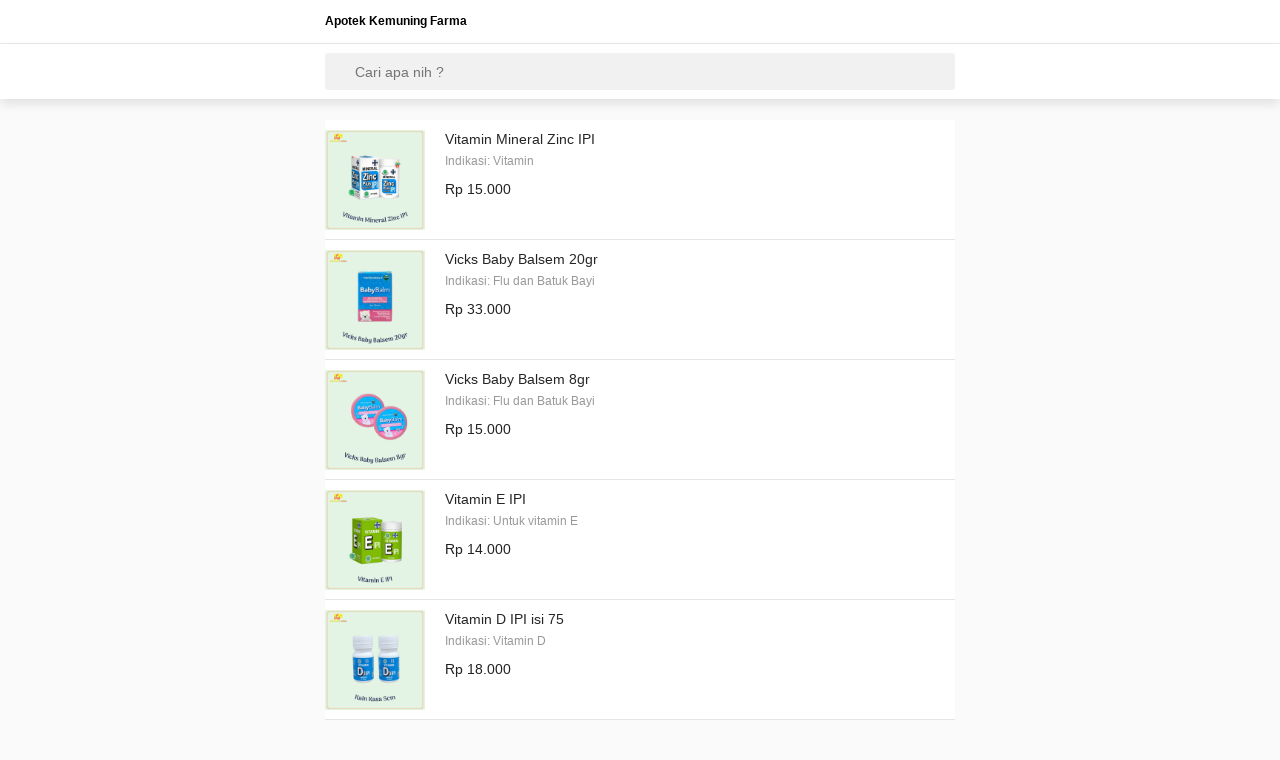

--- FILE ---
content_type: text/html; charset=UTF-8
request_url: https://www.kemuningfarma.com/product-category/v/
body_size: 14324
content:
<!doctype html>
<html lang="en-US">

<head>
    <meta charset="UTF-8">
    <meta http-equiv="X-UA-Compatible" content="IE=edge,chrome=1">
    <meta name="viewport" content="width=device-width, initial-scale=1">
    <link rel="profile" href="https://gmpg.org/xfn/11">
    <title>V &#8211; Apotek Kemuning Farma</title>
<meta name='robots' content='max-image-preview:large' />
<style id='wp-img-auto-sizes-contain-inline-css' type='text/css'>
img:is([sizes=auto i],[sizes^="auto," i]){contain-intrinsic-size:3000px 1500px}
/*# sourceURL=wp-img-auto-sizes-contain-inline-css */
</style>
<link rel='stylesheet' id='atomic-blocks-fontawesome-css' href='https://www.kemuningfarma.com/wp-content/plugins/atomic-blocks/dist/assets/fontawesome/css/all.min.css?ver=1614775815' type='text/css' media='all' />
<link rel='stylesheet' id='wp-block-library-css' href='https://www.kemuningfarma.com/wp-includes/css/dist/block-library/style.min.css?ver=6.9' type='text/css' media='all' />
<style id='global-styles-inline-css' type='text/css'>
:root{--wp--preset--aspect-ratio--square: 1;--wp--preset--aspect-ratio--4-3: 4/3;--wp--preset--aspect-ratio--3-4: 3/4;--wp--preset--aspect-ratio--3-2: 3/2;--wp--preset--aspect-ratio--2-3: 2/3;--wp--preset--aspect-ratio--16-9: 16/9;--wp--preset--aspect-ratio--9-16: 9/16;--wp--preset--color--black: #000000;--wp--preset--color--cyan-bluish-gray: #abb8c3;--wp--preset--color--white: #ffffff;--wp--preset--color--pale-pink: #f78da7;--wp--preset--color--vivid-red: #cf2e2e;--wp--preset--color--luminous-vivid-orange: #ff6900;--wp--preset--color--luminous-vivid-amber: #fcb900;--wp--preset--color--light-green-cyan: #7bdcb5;--wp--preset--color--vivid-green-cyan: #00d084;--wp--preset--color--pale-cyan-blue: #8ed1fc;--wp--preset--color--vivid-cyan-blue: #0693e3;--wp--preset--color--vivid-purple: #9b51e0;--wp--preset--gradient--vivid-cyan-blue-to-vivid-purple: linear-gradient(135deg,rgb(6,147,227) 0%,rgb(155,81,224) 100%);--wp--preset--gradient--light-green-cyan-to-vivid-green-cyan: linear-gradient(135deg,rgb(122,220,180) 0%,rgb(0,208,130) 100%);--wp--preset--gradient--luminous-vivid-amber-to-luminous-vivid-orange: linear-gradient(135deg,rgb(252,185,0) 0%,rgb(255,105,0) 100%);--wp--preset--gradient--luminous-vivid-orange-to-vivid-red: linear-gradient(135deg,rgb(255,105,0) 0%,rgb(207,46,46) 100%);--wp--preset--gradient--very-light-gray-to-cyan-bluish-gray: linear-gradient(135deg,rgb(238,238,238) 0%,rgb(169,184,195) 100%);--wp--preset--gradient--cool-to-warm-spectrum: linear-gradient(135deg,rgb(74,234,220) 0%,rgb(151,120,209) 20%,rgb(207,42,186) 40%,rgb(238,44,130) 60%,rgb(251,105,98) 80%,rgb(254,248,76) 100%);--wp--preset--gradient--blush-light-purple: linear-gradient(135deg,rgb(255,206,236) 0%,rgb(152,150,240) 100%);--wp--preset--gradient--blush-bordeaux: linear-gradient(135deg,rgb(254,205,165) 0%,rgb(254,45,45) 50%,rgb(107,0,62) 100%);--wp--preset--gradient--luminous-dusk: linear-gradient(135deg,rgb(255,203,112) 0%,rgb(199,81,192) 50%,rgb(65,88,208) 100%);--wp--preset--gradient--pale-ocean: linear-gradient(135deg,rgb(255,245,203) 0%,rgb(182,227,212) 50%,rgb(51,167,181) 100%);--wp--preset--gradient--electric-grass: linear-gradient(135deg,rgb(202,248,128) 0%,rgb(113,206,126) 100%);--wp--preset--gradient--midnight: linear-gradient(135deg,rgb(2,3,129) 0%,rgb(40,116,252) 100%);--wp--preset--font-size--small: 13px;--wp--preset--font-size--medium: 20px;--wp--preset--font-size--large: 36px;--wp--preset--font-size--x-large: 42px;--wp--preset--spacing--20: 0.44rem;--wp--preset--spacing--30: 0.67rem;--wp--preset--spacing--40: 1rem;--wp--preset--spacing--50: 1.5rem;--wp--preset--spacing--60: 2.25rem;--wp--preset--spacing--70: 3.38rem;--wp--preset--spacing--80: 5.06rem;--wp--preset--shadow--natural: 6px 6px 9px rgba(0, 0, 0, 0.2);--wp--preset--shadow--deep: 12px 12px 50px rgba(0, 0, 0, 0.4);--wp--preset--shadow--sharp: 6px 6px 0px rgba(0, 0, 0, 0.2);--wp--preset--shadow--outlined: 6px 6px 0px -3px rgb(255, 255, 255), 6px 6px rgb(0, 0, 0);--wp--preset--shadow--crisp: 6px 6px 0px rgb(0, 0, 0);}:where(.is-layout-flex){gap: 0.5em;}:where(.is-layout-grid){gap: 0.5em;}body .is-layout-flex{display: flex;}.is-layout-flex{flex-wrap: wrap;align-items: center;}.is-layout-flex > :is(*, div){margin: 0;}body .is-layout-grid{display: grid;}.is-layout-grid > :is(*, div){margin: 0;}:where(.wp-block-columns.is-layout-flex){gap: 2em;}:where(.wp-block-columns.is-layout-grid){gap: 2em;}:where(.wp-block-post-template.is-layout-flex){gap: 1.25em;}:where(.wp-block-post-template.is-layout-grid){gap: 1.25em;}.has-black-color{color: var(--wp--preset--color--black) !important;}.has-cyan-bluish-gray-color{color: var(--wp--preset--color--cyan-bluish-gray) !important;}.has-white-color{color: var(--wp--preset--color--white) !important;}.has-pale-pink-color{color: var(--wp--preset--color--pale-pink) !important;}.has-vivid-red-color{color: var(--wp--preset--color--vivid-red) !important;}.has-luminous-vivid-orange-color{color: var(--wp--preset--color--luminous-vivid-orange) !important;}.has-luminous-vivid-amber-color{color: var(--wp--preset--color--luminous-vivid-amber) !important;}.has-light-green-cyan-color{color: var(--wp--preset--color--light-green-cyan) !important;}.has-vivid-green-cyan-color{color: var(--wp--preset--color--vivid-green-cyan) !important;}.has-pale-cyan-blue-color{color: var(--wp--preset--color--pale-cyan-blue) !important;}.has-vivid-cyan-blue-color{color: var(--wp--preset--color--vivid-cyan-blue) !important;}.has-vivid-purple-color{color: var(--wp--preset--color--vivid-purple) !important;}.has-black-background-color{background-color: var(--wp--preset--color--black) !important;}.has-cyan-bluish-gray-background-color{background-color: var(--wp--preset--color--cyan-bluish-gray) !important;}.has-white-background-color{background-color: var(--wp--preset--color--white) !important;}.has-pale-pink-background-color{background-color: var(--wp--preset--color--pale-pink) !important;}.has-vivid-red-background-color{background-color: var(--wp--preset--color--vivid-red) !important;}.has-luminous-vivid-orange-background-color{background-color: var(--wp--preset--color--luminous-vivid-orange) !important;}.has-luminous-vivid-amber-background-color{background-color: var(--wp--preset--color--luminous-vivid-amber) !important;}.has-light-green-cyan-background-color{background-color: var(--wp--preset--color--light-green-cyan) !important;}.has-vivid-green-cyan-background-color{background-color: var(--wp--preset--color--vivid-green-cyan) !important;}.has-pale-cyan-blue-background-color{background-color: var(--wp--preset--color--pale-cyan-blue) !important;}.has-vivid-cyan-blue-background-color{background-color: var(--wp--preset--color--vivid-cyan-blue) !important;}.has-vivid-purple-background-color{background-color: var(--wp--preset--color--vivid-purple) !important;}.has-black-border-color{border-color: var(--wp--preset--color--black) !important;}.has-cyan-bluish-gray-border-color{border-color: var(--wp--preset--color--cyan-bluish-gray) !important;}.has-white-border-color{border-color: var(--wp--preset--color--white) !important;}.has-pale-pink-border-color{border-color: var(--wp--preset--color--pale-pink) !important;}.has-vivid-red-border-color{border-color: var(--wp--preset--color--vivid-red) !important;}.has-luminous-vivid-orange-border-color{border-color: var(--wp--preset--color--luminous-vivid-orange) !important;}.has-luminous-vivid-amber-border-color{border-color: var(--wp--preset--color--luminous-vivid-amber) !important;}.has-light-green-cyan-border-color{border-color: var(--wp--preset--color--light-green-cyan) !important;}.has-vivid-green-cyan-border-color{border-color: var(--wp--preset--color--vivid-green-cyan) !important;}.has-pale-cyan-blue-border-color{border-color: var(--wp--preset--color--pale-cyan-blue) !important;}.has-vivid-cyan-blue-border-color{border-color: var(--wp--preset--color--vivid-cyan-blue) !important;}.has-vivid-purple-border-color{border-color: var(--wp--preset--color--vivid-purple) !important;}.has-vivid-cyan-blue-to-vivid-purple-gradient-background{background: var(--wp--preset--gradient--vivid-cyan-blue-to-vivid-purple) !important;}.has-light-green-cyan-to-vivid-green-cyan-gradient-background{background: var(--wp--preset--gradient--light-green-cyan-to-vivid-green-cyan) !important;}.has-luminous-vivid-amber-to-luminous-vivid-orange-gradient-background{background: var(--wp--preset--gradient--luminous-vivid-amber-to-luminous-vivid-orange) !important;}.has-luminous-vivid-orange-to-vivid-red-gradient-background{background: var(--wp--preset--gradient--luminous-vivid-orange-to-vivid-red) !important;}.has-very-light-gray-to-cyan-bluish-gray-gradient-background{background: var(--wp--preset--gradient--very-light-gray-to-cyan-bluish-gray) !important;}.has-cool-to-warm-spectrum-gradient-background{background: var(--wp--preset--gradient--cool-to-warm-spectrum) !important;}.has-blush-light-purple-gradient-background{background: var(--wp--preset--gradient--blush-light-purple) !important;}.has-blush-bordeaux-gradient-background{background: var(--wp--preset--gradient--blush-bordeaux) !important;}.has-luminous-dusk-gradient-background{background: var(--wp--preset--gradient--luminous-dusk) !important;}.has-pale-ocean-gradient-background{background: var(--wp--preset--gradient--pale-ocean) !important;}.has-electric-grass-gradient-background{background: var(--wp--preset--gradient--electric-grass) !important;}.has-midnight-gradient-background{background: var(--wp--preset--gradient--midnight) !important;}.has-small-font-size{font-size: var(--wp--preset--font-size--small) !important;}.has-medium-font-size{font-size: var(--wp--preset--font-size--medium) !important;}.has-large-font-size{font-size: var(--wp--preset--font-size--large) !important;}.has-x-large-font-size{font-size: var(--wp--preset--font-size--x-large) !important;}
/*# sourceURL=global-styles-inline-css */
</style>

<style id='classic-theme-styles-inline-css' type='text/css'>
/*! This file is auto-generated */
.wp-block-button__link{color:#fff;background-color:#32373c;border-radius:9999px;box-shadow:none;text-decoration:none;padding:calc(.667em + 2px) calc(1.333em + 2px);font-size:1.125em}.wp-block-file__button{background:#32373c;color:#fff;text-decoration:none}
/*# sourceURL=/wp-includes/css/classic-themes.min.css */
</style>
<style type="text/css">html{line-height:1.15;-webkit-text-size-adjust:100%}body{margin:0}main{display:block}h1{font-size:2em;margin:.67em 0}hr{box-sizing:content-box;height:0;overflow:visible}pre{font-family:monospace,monospace;font-size:1em}a{background-color:transparent}abbr[title]{border-bottom:none;text-decoration:underline;text-decoration:underline dotted}b,strong{font-weight:bolder}code,kbd,samp{font-family:monospace,monospace;font-size:1em}small{font-size:80%}sub,sup{font-size:75%;line-height:0;position:relative;vertical-align:baseline}sub{bottom:-.25em}sup{top:-.5em}img{border-style:none}button,input,optgroup,select,textarea{font-family:inherit;font-size:100%;line-height:1.15;margin:0}button,input{overflow:visible}button,select{text-transform:none}[type=button],[type=reset],[type=submit],button{-webkit-appearance:button}[type=button]::-moz-focus-inner,[type=reset]::-moz-focus-inner,[type=submit]::-moz-focus-inner,button::-moz-focus-inner{border-style:none;padding:0}[type=button]:-moz-focusring,[type=reset]:-moz-focusring,[type=submit]:-moz-focusring,button:-moz-focusring{outline:1px dotted ButtonText}fieldset{padding:.35em .75em .625em}legend{box-sizing:border-box;color:inherit;display:table;max-width:100%;padding:0;white-space:normal}progress{vertical-align:baseline}textarea{overflow:auto}[type=checkbox],[type=radio]{box-sizing:border-box;padding:0}[type=number]::-webkit-inner-spin-button,[type=number]::-webkit-outer-spin-button{height:auto}[type=search]{-webkit-appearance:textfield;outline-offset:-2px;outline:0}[type=search]::-webkit-search-decoration{-webkit-appearance:none}::-webkit-file-upload-button{-webkit-appearance:button;font:inherit}details{display:block}summary{display:list-item}template{display:none}[hidden]{display:none}body,button,input,optgroup,select,textarea{color:#404040;font-family:-apple-system,BlinkMacSystemFont,"Segoe UI",Roboto,Oxygen-Sans,Ubuntu,Cantarell,"Helvetica Neue",sans-serif;font-size:1rem;line-height:1.5}h1,h2,h3,h4,h5,h6{clear:both}p{margin-top:0;margin-bottom:15px}cite,dfn,em,i{font-style:italic}blockquote{margin:0 1.5em}address{margin:0 0 1.5em}pre{background:#eee;font-family:"Courier 10 Pitch",courier,monospace;font-size:.9375rem;line-height:1.6;margin-bottom:1.6em;max-width:100%;overflow:auto;padding:1.6em}code,kbd,tt,var{font-family:monaco,consolas,"Andale Mono","DejaVu Sans Mono",monospace;font-size:.9375rem}abbr,acronym{border-bottom:1px dotted #666;cursor:help}ins,mark{background:#fff9c0;text-decoration:none}big{font-size:125%}*,::after,::before{-webkit-box-sizing:border-box;-moz-box-sizing:border-box;box-sizing:border-box}body{background:#fafafa;padding-bottom:80px}hr{background-color:#ccc;border:0;height:1px;margin-bottom:1.5em}ol,ul{margin:0 0 20px 20px}ul{list-style:disc}ol{list-style:decimal}li>ol,li>ul{margin-bottom:0;margin-left:1.5em}dt{font-weight:700}dd{margin:0 1.5em 1.5em}img{height:auto;max-width:100%}figure{margin:1em 0}table{margin:0 0 1.5em;width:100%}button,input[type=button],input[type=reset],input[type=submit]{border:1px solid;border-color:#ccc #ccc #bbb;border-radius:3px;background:#e6e6e6;color:rgba(0,0,0,.8);font-size:14px;line-height:32px;padding:0 20px;height:35px}button:hover,input[type=button]:hover,input[type=reset]:hover,input[type=submit]:hover{border-color:#ccc #bbb #aaa}button:active,button:focus,input[type=button]:active,input[type=button]:focus,input[type=reset]:active,input[type=reset]:focus,input[type=submit]:active,input[type=submit]:focus{outline:0}input[type=color],input[type=date],input[type=datetime-local],input[type=datetime],input[type=email],input[type=month],input[type=number],input[type=password],input[type=range],input[type=search],input[type=tel],input[type=text],input[type=time],input[type=url],input[type=week],textarea{color:#666;border:1px solid #ccc;border-radius:3px;padding:8px;font-size:14px}input[type=color]:focus,input[type=date]:focus,input[type=datetime-local]:focus,input[type=datetime]:focus,input[type=email]:focus,input[type=month]:focus,input[type=number]:focus,input[type=password]:focus,input[type=range]:focus,input[type=search]:focus,input[type=tel]:focus,input[type=text]:focus,input[type=time]:focus,input[type=url]:focus,input[type=week]:focus,textarea:focus{color:#111;outline:0}select{border:1px solid #ccc;outline:0}textarea{width:100%;outline:0}a{color:#4169e1}a:visited{color:purple}a:active,a:focus,a:hover{color:#191970}a:focus{outline:thin dotted}a:active,a:hover{outline:0}.clear:after,.clear:before{content:"";display:table;table-layout:fixed}.clear:after{clear:both}.container{position:relative;width:100%;max-width:640px;height:auto;margin:0 auto;padding:0 5px}.flexbox{-webkit-flex-direction:column;-ms-flex-direction:column;flex-direction:column;-webkit-flex-wrap:wrap;-ms-flex-wrap:wrap;display:flex}.flexboxcenter{text-align:center;align-items:center;justify-content:center}.flex{flex:1}header{position:relative;height:auto;width:100%;height:100px}.site-header{height:45px;position:fixed;width:100%;top:-1px;left:0;z-index:99999;border-bottom:1px solid rgba(0,0,0,.09);background-color:#fff;box-shadow:0 5px 10px rgba(0,0,0,.1)}.site-header .back{height:45px;width:35px;float:left}.site-header .back a{text-decoration:none}.site-header .back a i{color:#000;font-size:30px;line-height:55px}.site-header .headerbox{-webkit-flex-wrap:wrap;-ms-flex-wrap:wrap;display:flex;height:45px;-ms-box-orient:horizontal;display:-webkit-box;display:-moz-box;display:-ms-flexbox;display:-moz-flex;display:-webkit-flex;width:calc(100% - 35px)}.site-header .headerbox .logo-img{height:40px;width:auto;margin-top:2..5px;float:left;padding-right:5px;flex-grow:0}.site-header .headerbox .logo-img a img{height:45px;width:auto}.site-header .headerbox h1.logo-text{margin:0;padding:0;width:auto;display:block}.site-header .headerbox h1.logo-text a{color:#000;font-size:12px;text-decoration:none;font-weight:700;line-height:45px;display:block}.site-header .headerbox h1.logo-text a:hover{color:#333f50;text-decoration:none}.site-header .navigation{height:45px;line-height:45px;text-align:right;width:32px;position:absolute;top:0;right:5px}.site-header .navigation i{font-size:25px;line-height:45px;font-weight:700;cursor:pointer}.site-header .navigation .nav-menu{position:fixed;width:100%;height:calc(100% - 55px);background:#fff;left:0;top:55px;display:none;visibility:hidden;opacity:none}.site-header .navigation .nav-menu ul.menu-header{margin:0;padding:0;list-style-type:none}.site-header .navigation .nav-menu ul.menu-header a{display:block;width:100%;text-decoration:none}.site-header .navigation .nav-menu ul.menu-header li{display:block;position:relative;border-bottom:1px solid rgba(0,0,0,.2);text-align:left;padding:0 20px}.site-header .navigation .nav-menu ul.menu-header li.menu-item-has-children{padding-right:15px}.site-header .navigation .nav-menu ul.menu-header li.menu-item-has-children:after{position:absolute;content:'';width:9px;height:9px;right:20px;top:20px;border-color:rgba(0,0,0,.4);border-width:0 0 1px 1px;border-style:solid;transform:rotate(-45deg);cursor:pointer}.site-header .navigation .nav-menu ul.menu-header li.menu-item-has-children ul.sub-menu{background-color:#fff;box-shadow:0 2px 10px rgba(0,0,0,.09);position:relative;top:0;left:0;margin:0;padding:0 0 0 10px;width:100%;opacity:0;visibility:hidden;display:none;z-index:99;border-top:1px solid rgba(0,0,0,.2)}.site-header .navigation .nav-menu ul.menu-header li.menu-item-has-children ul.sub-menu li.menu-item-has-children ul.sub-menu{left:190px;top:0}.site-header .navigation .nav-menu ul.menu-header li.menu-item-has-children ul.sub-menu li{border-bottom:1px solid rgba(0,0,0,.06);padding:0 20px;display:block}.site-header .navigation .nav-menu ul.menu-header li.menu-item-has-children ul.sub-menu li a{display:block}.site-header .navigation .nav-menu ul.menu-header li a{font-weight:700;font-size:14px;color:#999;display:block}.site-header .navigation .nav-menu ul.menu-header li a:hover{color:#666;text-decoration:none}@media only screen and (max-width:350px){.site-header .headerbox .searchbox{width:120px}}.site-search{height:55px;position:fixed;width:100%;top:44px;left:0;z-index:99999;border-bottom:1px solid blurgba(0,0,0,.09);background-color:#fff;box-shadow:0 5px 10px rgba(0,0,0,.1)}.site-search .searchbox{height:55px;position:relative}.site-search .searchbox form{height:37px;margin-top:9px;position:relative}.site-search .searchbox form input{width:100%;height:37px;line-height:38px;padding:0 10px 0 30px;font-size:14px;-webkit-box-sizing:border-box;-moz-box-sizing:border-box;box-sizing:border-box;background:#f1f1f1;border:none}.site-search .searchbox form button{height:37px;color:#555;padding:0;text-align:center;width:20px;margin:0;background:0 0;position:absolute;left:5px;top:0;border:none}.site-search .searchbox form button i{line-height:37px;font-size:16px}@keyframes splide-loading{0%{transform:rotate(0)}to{transform:rotate(1turn)}}.splide__container{position:relative;box-sizing:border-box}.splide__list{margin:0!important;padding:0!important;width:-webkit-max-content;width:max-content;will-change:transform}.splide.is-active .splide__list{display:flex}.splide__pagination{display:inline-flex;align-items:center;width:95%;flex-wrap:wrap;justify-content:center;margin:0}.splide__pagination li{list-style-type:none;display:inline-block;line-height:1;margin:0}.splide{visibility:hidden}.splide,.splide__slide{position:relative;outline:0}.splide__slide{box-sizing:border-box;list-style-type:none!important;margin:0;flex-shrink:0}.splide__slide img{vertical-align:bottom}.splide__slider{position:relative}.splide__spinner{position:absolute;top:0;left:0;right:0;bottom:0;margin:auto;display:inline-block;width:20px;height:20px;border-radius:50%;border:2px solid #999;border-left-color:transparent;animation:splide-loading 1s linear infinite}.splide__track{position:relative;z-index:0;overflow:hidden}.splide--draggable>.splide__track>.splide__list>.splide__slide{-webkit-user-select:none;user-select:none}.splide--fade>.splide__track>.splide__list{display:block}.splide--fade>.splide__track>.splide__list>.splide__slide{position:absolute;top:0;left:0;z-index:0;opacity:0}.splide--fade>.splide__track>.splide__list>.splide__slide.is-active{position:relative;z-index:1;opacity:1}.splide--rtl{direction:rtl}.splide--ttb>.splide__track>.splide__list{display:block}.splide--ttb>.splide__pagination{width:auto}.splide{margin-top:20px;position:relative}.splide .splide__track{border-radius:8px;overflow:hidden}.splide ul.splide__pagination{width:100%;position:absolute;bottom:5px;left:0;tex-align:center;padding:0;margin:0}.splide ul.splide__pagination li{margin:0;padding:0;margin:0 2px;list-style-type:none;line-height:1px}.splide ul.splide__pagination li button{height:3px;width:20px;margin:0;padding:0;border:none;background:rgba(255,255,255,.3)}.splide ul.splide__pagination li button.is-active{background:#fff}.category-list{border:1px solid #fff;background:#fff;margin-top:20px}.category-list .cat{border:1px solid #fff;width:25%;float:left;text-align:center;display:flex;align-items:center;justify-content:center}.category-list .cat a{text-decoration:none;color:#444}.category-list .cat .catbox{position:relative}.category-list .cat .catbox img{width:40%;height:40%}.homeslide{margin-top:20px;border-bottom:1px solid rgba(0,0,0,.03);padding-top:10px;padding-bottom:20px;padding-right:15px;padding-left:15px;background:#fff}.homeslide .homeslide-label{position:relative;margin-bottom:10px}.homeslide .homeslide-label h3{padding:0;margin:0;font-size:16px;font-weight:700}.homeslide .homeslide-label a{position:absolute;top:0;right:0;font-size:14px;text-decoration:none;color:green}.loopbox{margin-top:20px;position:relative;overflow:hidden;height:1px}.loader{width:100%;background:#fafafa;height:100px;position:relative;text-align:center}.loop{position:relative;height:auto}.loop-navigation{display:none;visibility:hidden;opacity:0}.productbox{width:100%;height:120px;background:#fff;position:relative;border-bottom:1px solid rgba(0,0,0,.1);padding:10px 0 10px 0}.productbox .content{position:relative;padding-left:110px;height:100px;width:100%}.productbox .content .thumb{position:absolute;left:0;top:0;width:100px;height:100px;background:rgba(0,0,0,.07);text-align:center;overflow:hidden}.productbox .content .thumb img{min-height:100%;height:auto;width:auto;min-width:100%;position:relative}.productbox .content .thumb img.lazy{opacity:0}.productbox .content .thumb img.lazy.loaded{opacity:1}.productbox .content .title{position:relative;padding:0 30px 0 10px;width:100%;top:0;right:0}.productbox .content .title h3{font-size:14px;line-height:18px;font-weight:500;margin:0;color:#262626;text-decoration:none;-webkit-line-clamp:1;-webkit-box-orient:vertical;overflow:hidden;text-overflow:ellipsis;display:-webkit-box}.productbox .content .desc{padding:5px 30px 0 10px;color:#999;-webkit-line-clamp:2;-webkit-box-orient:vertical;overflow:hidden;text-overflow:ellipsis;display:-webkit-box;line-height:16px;font-size:12px;width:100%}.productbox a{text-decoration:none}.productbox .content .pricing{display:block;height:auto;padding:10px 10px 0 10px;width:100%}.productbox .content .pricing .price{color:#222;font-weight:300;display:inline-block;margin-right:10px;vertical-align:top;line-height:20px;font-size:14px}.productbox .content .pricing .price_slik{color:#999;display:inline-block;font-size:12px;vertical-align:top;line-height:20px;text-decoration:line-through}.single-instaorder-product .container{max-width:640px}.site-content{position:relative}.product{width:100%;margin:0 auto}.product .content{position:relative;background:0 0}.product .content .image{width:100%;overflow:hidden;position:relative;background:#fff;overflow:hidden}.product .content .image .back{position:absolute;top:10px;left:10px;width:30px;height:30px;background:rgba(0,0,0,.2);border-radius:100%;z-index:1;color:#fff;text-align:center;line-height:30px;cursor:pointer}.product .content .image img{min-width:100%;height:auto;width:auto;min-height:100%;position:relative}.product .content .title{padding:10px 10px;position:relative;background:#fff}.product .content .title h1{padding:0;margin:0;font-size:16px;font-weight:500;line-height:20px;width:calc(100% - 170px);float:left}.product .content .title .pricing{padding:0;margin:0;width:170px;float:right;text-align:right}.product .content .title .pricing .price{font-size:16px;font-weight:500;line-height:20px}.product .content .title .pricing .price_slik{font-size:12px;color:#c1c1c1;line-height:16px;font-weight:400;text-decoration:line-through}.product .content .desc{color:rgba(49,53,59,.68);font-size:14px;line-height:18px;padding:0 10px 5px 10px;background:#fff}.product .content .variations{position:relative;margin-top:10px;padding:10px;background:#fff}.product .content .variations label{position:relative;display:block;font-size:14px;color:#262626;line-height:40px}.product .content .variations label.variation-radio{cursor:pointer;border-bottom:1px solid rgba(0,0,0,.07);font-size:12px;color:rgba(49,53,59,.68);position:relative;height:40px}.product .content .variations label.variation-radio input{margin-right:10px}.product .content .variations label.variation-radio span{display:inline-block;position:absolute;right:0;top:0}.product .content .inputs{position:relative;margin-top:10px;padding:10px;background:#fff}.product .content .inputs .input{margin-bottom:20px;height:auto}.product .content .inputs .input:last-child{margin-bottom:0}.product .content .inputs .input .quantity-chooser{margin:0 auto}.product .content .add-to-cart{height:50px;width:100%;position:fixed;bottom:0;left:0}.product .content .add-to-cart .atcbox{height:50px;width:100%;background:#fff;padding:5px}.product .content .add-to-cart .atcbox button{height:40px;width:100%;text-align:center;border:1px solid #00b14f;background:#00b14f;color:#fff;line-height:40px;font-size:14px;padding:0;margin:0;cursor:pointer}.product .content .add-to-cart .atcbox button:hover{border:1px solid #00b14f;background:#00b14f}.note-input{position:relative}.note-input label{border-bottom:1px solid rgba(0,0,0,.07);position:relative;display:block;font-size:14px;color:#262626;line-height:40px}.note-input textarea{margin-top:10px;width:100%;color:rgba(49,53,59,.68);font-size:12px;line-height:18px;height:36px;overflow:hidden;border-top:none;border-left:none;border-right:none;border-bottom:1px solid rgba(0,0,0,.07)}.quantity-chooser{position:relative;width:130px;height:40px}.quantity-chooser div{height:100%;width:40px;float:left;text-align:center;line-height:38px;font-weight:700;cursor:pointer;font-size:18px;border-radius:3px;color:#00b14f}.quantity-chooser div:first-child{border:1px solid rgba(0,0,0,.07)}.quantity-chooser div:nth-child(3){border:1px solid rgba(0,0,0,.07)}.quantity-chooser input{float:left;width:calc(100% - 80px);line-height:38px;height:38px;border:none;padding:0;margin:0;text-align:center;font-weight:700}.quantity-chooser input::-webkit-inner-spin-button,.quantity-chooser input::-webkit-outer-spin-button{-webkit-appearance:none;margin:0}.boxcontainer{-webkit-display:-webkit-box;-webkit-display:-webkit-flex;display:-webkit-box;display:-ms-flexbox;display:flex;display:flex;-webkit-flex-wrap:wrap;flex-wrap:wrap;justify-content:space-between}.postbox{border:1px solid rgba(0,0,0,.08);width:calc(50% - 10px);margin:0 0 20px 0;height:auto;border-radius:1px}.postbox:first-child{margin-left:-20px}.postbox:nth-last-child(1){margin-right:-20px}.postbox a{text-decoration:none}.postbox .thumb{width:100%;height:200px;background:rgba(0,0,0,.01);border-radius:1px;text-align:center;overflow:hidden;vertical-align:middle}.postbox .thumb img{height:auto;width:100%;border-radius:1px;position:relative;top:50%;transform:translateY(-50%)}.postbox .thumb img.lazy{opacity:0}.postbox .thumb img.lazy.loaded{opacity:1}.postbox .title{padding:5px 10px;border-bottom:none!important}.postbox .title h3{font-size:16px;line-height:20px;font-weight:700;height:40px;margin:0;color:#444;text-decoration:none;-webkit-line-clamp:2;-webkit-box-orient:vertical;overflow:hidden;text-overflow:ellipsis;display:-webkit-box}.postbox a:hover{text-decoration:none}.postbox:hover{-webkit-box-shadow:2px 5px 10px 1px rgba(0,0,0,.1);-moz-box-shadow:2px 5px 10px 1px rgba(0,0,0,.1);box-shadow:2px 5px 10px 1px rgba(0,0,0,.1);text-decoration:none;position:relative}.pagination{margin-bottom:30px;text-align:center}.pagination a,.pagination span{width:35px;height:35px;line-height:35px;margin:0 4px;font-size:16px;color:#0095f6;-webkit-border-radius:4px;-moz-border-radius:4px;border-radius:4px;display:inline-block;border:1px solid #0095f6;text-decoration:none}.pagination a.prevnextlink{width:150px}.pagination span.current{color:#fff;background:#0095f6}.pagination a:hover{background:rgba(0,0,0,.2);color:#fff;text-decoration:none}.product-not-found{background:#fff;padding:100px 40px;text-align:center}.page,.post{margin:0 0 1.5em}.updated:not(.published){display:none}.entry-content,.entry-summary,.page-content{margin:1.5em 0 0}.page-links{clear:both;margin:0 0 1.5em}.comments-area{background:#fff;width:100%;margin:20px auto 0;padding:10px 20px}.comments-area .comment-respond .comment-form .comment-form-comment textarea{border-radius:5px}.comments-area .comment-respond .comment-form .field{position:relative}.comments-area .comment-respond .comment-form .field input{position:relative;width:100%;border-radius:5px}.comments-area .comment-respond .comment-form .comment-form-author{padding-right:10px}.comments-area .comment-respond .comment-form .comment-form-email{padding:0 5px}.comments-area .comment-respond .comment-form .comment-form-url{padding-left:10px}.comments-area .comment-respond .comment-form .form-submit .submit{cursor:pointer;background:#111;color:#fff;padding-left:30px;padding-right:30px}@media only screen and (max-width:600px){.comments-area .comment-respond .comment-form .flex{min-width:100%;max-width:100%;margin-bottom:0}.comments-area .comment-respond .comment-form .comment-form-author{padding-right:0}.comments-area .comment-respond .comment-form .comment-form-email{padding:0 0}.comments-area .comment-respond .comment-form .comment-form-url{padding-left:0}}.comments-area .comment-list .comment .comment-metadata a{color:#999;font-size:12px}embed,iframe,object{max-width:100%}.wp-caption{margin-bottom:1.5em;max-width:100%}.wp-caption img[class*=wp-image-]{display:block;margin-left:auto;margin-right:auto}.wp-caption .wp-caption-text{margin:.8075em 0}.wp-caption-text{text-align:center}.gallery{margin-bottom:1.5em;display:grid;grid-gap:1.5em}.gallery-item{display:inline-block;text-align:center;width:100%}.gallery-columns-2{grid-template-columns:repeat(2,1fr)}.gallery-columns-3{grid-template-columns:repeat(3,1fr)}.gallery-columns-4{grid-template-columns:repeat(4,1fr)}.gallery-columns-5{grid-template-columns:repeat(5,1fr)}.gallery-columns-6{grid-template-columns:repeat(6,1fr)}.gallery-columns-7{grid-template-columns:repeat(7,1fr)}.gallery-columns-8{grid-template-columns:repeat(8,1fr)}.gallery-columns-9{grid-template-columns:repeat(9,1fr)}.gallery-caption{display:block}footer{margin-top:20px;text-align:center;position:relative}.site-info{text-align:center;position:relative}.site-info .address{position:relative;max-width:500px;margin:0 auto;width:95%;font-size:14px}.site-info .copyright{margin-top:20px}.notice{position:fixed;width:100%;height:100%;top:0;left:0;background:rgba(0,0,0,.5);z-index:99999}.notice .notice-inner{background:#fff;width:300px}.error-field{width:300px;height:40px;line-height:40px;font-size:14px;text-align:center;color:#fff;border-radius:4px;background:rgba(247,202,24,.9);position:fixed;top:-110px;left:50%;margin-left:-150px;z-index:999999;transition:all .5s}.slide-product{position:relative}.slide-product .arrow{width:28px;height:28px;border-radius:100%;background:rgba(0,0,0,.5);position:absolute;top:50%;margin-top:-14px;box-shadow:0 2px 10px rgba(0,0,0,.1);text-align:center;z-index:1}.slide-product .arrow i{line-height:28px;margin-top:0;color:#fff;cursor:pointer}.slide-product .arrow-left{left:-14px;display:none}.slide-product .arrow-right{right:-14px;display:block}.slide-product .slide-product-container{position:relative;height:120px;white-space:nowrap;display:flex;flex-wrap:nowrap;overflow-x:scroll;-ms-overflow-style:none}.slide-product .slide-product-container::-webkit-scrollbar{display:none}.slide-product .slide-product-container .productbox{width:270px;border:1px solid rgba(0,0,0,.03);border-radius:5px;margin-right:10px}.slide-product .slide-product-container .productbox .content .desc{display:block}.basket{position:fixed;width:100%;height:auto;z-index:99999;background:#fff;border-top:1px solid rgba(0,0,0,.06);bottom:0;left:0;display:none;visibility:hidden;opacity:0}.basket.show{display:block;visibility:visible;opacity:1}.basket .basket-inner{height:auto;width:100%;padding:15px 0}.basket .basket-inner .basket-button{border:1px solid #00b14f;background:#00b14f;height:40px;line-height:38px;padding:0 10px;position:relative;cursor:pointer;color:#fff;border-radius:3px;font-size:14px}.basket .basket-inner .basket-button-left{float:left;margin-right:15px}.basket .basket-inner .basket-button-right{float:right}.basket .basket-inner .basket-button-text{font-weight:700}.basket .basket-inner .basket-button-total{font-weight:700}.cart{position:fixed;background:#f9f9f9;width:100%;height:100%;left:0;top:0;z-index:999999;overflow:auto;display:none;visibility:hidden;opacity:0}.cart.show{display:block;visibility:visible;opacity:1}.cart .cart-inner{position:relative;width:100%;height:auto;overflow:auto;font-size:14px}.cart-head{height:50px;width:100%;position:relative}.cart-head-inner{height:50px;border-bottom:1px solid rgba(0,0,0,.09);background-color:#fff;box-shadow:0 1px 10px rgba(0,0,0,.09);position:fixed;top:0;left:0;width:100%;z-index:999}.cart-head .cart-head-inner{line-height:50px;font-size:14px;font-weight:700}.cart-head .cart-head-inner .container{padding:0 25px}.cart-head .cart-head-inner i{cursor:pointer;margin-right:10px;font-weight:700}.cart-content{width:100%;position:relative;height:auto;margin-top:20px;margin-bottom:20px}.cart-content .cart-content-section{box-shadow:0 2px 5px rgba(0,0,0,.01);height:auto}.cart-content .cart-content-section.section-customer-field{background:#fff;padding:10px 20px}.cart-content .cart-content-section.section-items{position:relative}.cart-customer-field{margin-bottom:10px;position:relative}.cart-customer-field label{display:block;font-size:14px;font-weight:500}.cart-customer-field input,.cart-customer-field select,.cart-customer-field textarea{width:100%;font-size:14px}.cart-customer-field ul.regions_list{margin:0;padding:0}.cart-customer-field li{list-style-type:none}.section-items .section-heading{height:20px;line-height:20px;font-size:14px;font-weight:700;position:relative;padding:0 20px;margin:10px 0 10px}.section-items .section-heading .section-heading-add{height:20px;width:130px;position:absolute;top:0;right:20px;z-index:999;text-align:right;color:#6db4bf;font-size:12px;cursor:pointer}.section-items .section-content{position:relative}.cart-item{position:relative;background:#fff;padding:20px 20px 20px 70px;font-size:14px;border-bottom:1px solid rgba(0,0,0,.03)}.cart-item .item-quantity{position:absolute;top:20px;left:20px;width:30px;height:30px;line-height:30px;text-align:center;border:1px solid rgba(0,0,0,.03);color:#6db4bf;font-size:12px;font-weight:700}.cart-item .item-detail{position:relative;padding-right:100px}.cart-item .item-detail .item-detail-title{line-height:18px;font-weight:700}.cart-item .item-detail .item-detail-variation{font-size:12px;line-height:16px;position:relative;padding-left:10px;color:#666}.cart-item .item-detail .item-detail-variation:before{content:"-";position:absolute;top:0;left:0;z-index:999}.cart-item .item-detail .item-detail-price{position:absolute;top:0;right:0;width:100px;height:18px;line-height:18px;font-size:14px;color:rgba(0,0,0,.8);text-align:right}.cart-item .item-detail .item-detail-note{margin-top:5px;font-size:12px;line-height:16px;color:rgba(0,0,0,.5)}.cart-item .item-detail .item-detail-edit{margin-top:5px;font-weight:700}.cart-item .item-detail .item-detail-edit span{color:#6db4bf;text-decoration:none;margin-right:20px;cursor:pointer}.section-bump{padding:10px 20px;background:#fff}.section-bump .section-heading{color:#666;line-height:30px}.section-bump .section-content{border-bottom:1px solid rgba(0,0,0,.03);padding-bottom:10px}.section-count{background:#fff;padding:10px 20px}.section-count .section-content{position:relative}.cart-count{position:relative}.cart-count .cart-count-label{float:left;width:50%;height:25px;line-height:25px}.cart-count .cart-count-right{float:right;width:50%;text-align:right;height:25px;line-height:25px;font-weight:700}.cart-count-discount .cart-count-right{color:green}.section-shipping .section-heading{height:20px;line-height:20px;font-size:14px;font-weight:700;position:relative;padding:0 20px;margin:10px 0 10px}.section-shipping .section-content{padding:10px 20px;background:#fff;position:relative}.cart-shipping{position:relative;border:1px solid rgba(0,0,0,.03);height:50px;line-height:50px;font-size:12px;cursor:pointer;padding:0 10px;border-radius:3px}.cart-shipping .shipping-name{display:inline-block;height:50px;float:left;font-weight:700;margin-right:10px}.cart-shipping .shipping-etd{display:inline-block;height:50px;float:left;color:rgba(0,0,0,.5)}.cart-shipping .shipping-arrow{float:right;border:1px solid rgba(0,0,0,.2);width:25px;height:25px;border-radius:100%;position:relative;margin-top:12.5px;margin-left:10px;-ms-transform:rotate(-45deg);transform:rotate(-45deg);transition:all .3s}.cart-shipping:hover>.shipping-arrow{-ms-transform:rotate(135deg);transform:rotate(135deg)}.cart-shipping:focus>.shipping-arrow{-ms-transform:rotate(135deg);transform:rotate(135deg)}.cart-shipping .shipping-arrow:after{content:" ";border-bottom:2px solid #404040;border-left:2px solid #404040;width:10px;height:10px;top:5px;right:5px;position:absolute}.cart-shipping .shipping-cost{float:right;display:inline-block;font-size:14px;height:50px}.cart-shipping-loader{position:absolute;top:2px;left:2px;width:calc(100% - 4px);height:calc(100% - 4px);z-index:2;background:#fff;text-align:center;color:#f1f1f1}.cart-shipping-loader svg{margin-top:10px}.cart-shipping-list{position:absolute;width:100%;height:auto;min-height:100px;border:1px solid rgba(0,0,0,.03);box-shadow:0 1px 10px rgba(0,0,0,.09);top:50px;left:0;background:#fff;z-index:9;display:none;visibility:hidden;opacity:0}.cart-shipping-list .cart-shipping-list-box{border-bottom:1px solid rgba(0,0,0,.03);padding:5px 10px}.cart-shipping-list .cart-shipping-list-box .shipping-cost,.cart-shipping-list .cart-shipping-list-box .shipping-etd,.cart-shipping-list .cart-shipping-list-box .shipping-name{height:30px;line-height:30px}.cart-shipping-list .cart-shipping-list-box:hover{background:rgba(0,0,0,.03)}.cart-shipping:hover>.cart-shipping-list{visibility:visible;opacity:1;display:block}.section-coupon .section-heading{height:20px;line-height:20px;font-size:14px;font-weight:700;position:relative;padding:0 20px;margin:10px 0 10px}.section-coupon .section-content{padding:10px 20px;background:#fff}.cart-coupon{position:relative}.cart-coupon input{width:calc(100% - 65px);border-radius:0;border-top:none;border-left:none;border-right:none;border-bottom:1px solid rgba(0,0,0,.03);font-size:12px}.cart-coupon span{font-size:12px;font-weight:700;cursor:pointer;color:#6db4bf}.cart-coupon-notice{font-size:12px;color:green;margin-top:5px;display:none}.cart-coupon-notice.error{color:red;display:block}.section-payment .section-heading{height:20px;line-height:20px;font-size:14px;font-weight:700;position:relative;padding:0 20px;margin:10px 0 10px}.section-payment .section-content{position:relative}.cart-payment{padding:20px 20px;background:#fff;line-height:30px;border-bottom:1px solid rgba(0,0,0,.03);cursor:pointer}.cart-payment .payment-icon{border:1px solid rgba(0,0,0,.09);width:40px;height:30px;border-radius:4px;float:left;margin-right:10px;padding:1px}.cart-payment .payment-icon img{width:100%;height:auto}.cart-payment .payment-name{font-size:12px;font-weight:700;height:30px;float:left;display:inline-block}.cart-payment .payment-check{width:30px;height:30px;float:right;text-align:right;font-weight:700;font-size:20px;color:#6db4bf;display:none}.cart-footer{height:90px;position:relative;width:100%}.cart-footer .cart-footer-inner{background:#fff;border-top:1px solid rgba(0,0,0,.03);position:fixed;height:90px;width:100%;left:0;bottom:0;z-index:9999}.cart-footer .cart-footer-inner .container{padding:0 25px}.cart-footer-total{position:relative;height:40px;line-height:40px;font-size:14px;margin-top:5px}.cart-footer-total .total-label{height:40px;width:50%;float:left}.cart-footer-total .total-rp{height:30px;float:right;width:50%;font-weight:700;text-align:right}.cart-footer-checkout{background:#16a63e;width:100%;height:40px;text-align:center;line-height:40px;font-size:16px;font-weight:700;color:#fff;border-radius:5px;cursor:pointer}#autoComplete{position:relative;transition:all .4s ease;-webkit-transition:all -webkit-transform .4s ease;text-overflow:ellipsis}#autoComplete_list{position:absolute;background:#fff;z-index:1000;padding:0;left:0;right:0;margin-top:0;margin-left:auto;margin-right:auto;width:100%;transition:all .1s ease-in-out;-webkit-transition:all -webkit-transform .1s ease;box-shadow:0 1px 10px rgba(0,0,0,.09)}.autoComplete_result{margin:.15rem auto;padding:5px 10px;width:100%;border:1px solid rgba(0,0,0,.03);list-style:none;text-align:left;font-size:14px;color:#7b7b7b;transition:all .1s ease-in-out;background-color:#fff}.autoComplete_result::selection{color:rgba(#fff,0);background-color:rgba(#fff,0)}.autoComplete_result:last-child{border-radius:0 0 3px 3px}.autoComplete_result:hover{cursor:pointer;background-color:rgba(255,248,248,.9);border:1px solid #000}.autoComplete_result:focus{outline:0;background-color:rgba(255,248,248,.9);border:1px solid #000}.autoComplete_highlighted{opacity:1;color:#000;font-weight:700}.autoComplete_highlighted::selection{color:rgba(#fff,0);background-color:rgba(#fff,0)}.autoComplete_selected{cursor:pointer;background-color:rgba(255,248,248,.9);border:1px solid #000}.thanks{border:1px rgba(0,0,0,.03);height:auto;background:#fff}.thanks-head{background:#2b3050;text-align:center;padding:50px 40px 100px;color:#fff}.thanks-head .thanks-head-icon{font-size:20px;line-height:35px;text-align:center}.thanks-head .thanks-head-icon .icon-box{width:35px;height:35px;margin:0 auto;border-radius:100%;background:green}.thanks-head .thanks-head-title{font-size:20px;font-weight:700}.thanks-head .thanks-head-desc{font-size:14px}.thanks-content{margin-top:-50px;height:auto;padding:0 40px}.thanks-content span.cptc{margin-left:10px;cursor:pointer;color:green;position:absolute;right:0;top:0;font-size:14px;font-weight:700}.thanks-content .order-detail{background:#fff;padding:15px;box-shadow:0 5px 10px rgba(0,0,0,.1);border-radius:10px}.thanks-content .order-payment-instruction{text-align:center;margin:15px 0}.thanks-content .order-payment-instruction .instruction-date{font-weight:700}.thanks-content .order-payment-total{text-align:left;padding:50px 0}.thanks-content .order-payment-total .total-amount{font-weight:700;font-size:18px;color:red;position:relative}.thanks-content .order-payment-total .total-pay-info{font-size:14px;font-style:italic;color:#666}.thanks-content .order-payment-total .total-pay-detail{margin-top:20px}.thanks-content .order-payment-to .payment-to-label{font-size:14px;font-style:italic;color:#666}.thanks-content .order-payment-to .payment-to-account-number{position:relative;color:red;font-weight:700;margin-bottom:10px}.thanks-content .order-payment-confirmation{margin:15px 0 15px}.thanks-content .order-payment-confirmation .confirmation-preview{text-align:center;margin-bottom:30px}.thanks-content .order-payment-confirmation .confirmation-preview img{width:100%;height:auto}.thanks-content .order-payment-confirmation .confirmation-upload{text-align:center}.thanks-footer{height:auto;padding:20px 40px}.thanks-footer .order-confirm{margin-top:10px}.thanks-footer .order-confirm button{width:100%;background:green;color:#fff;cursor:pointer;font-size:14px}.thanks-footer .order-detail{margin-top:10px}.thanks-footer .order-detail button{width:100%;border:1px solid green;background:#fff;color:green;cursor:pointer;font-size:14px}</style><style type="text/css">.recentcomments a{display:inline !important;padding:0 !important;margin:0 !important;}</style><style type="text/css">body{}</style><script type="text/javascript">const orderpress = {"site_url" : "https://www.kemuningfarma.com","ajax_url" : "https://www.kemuningfarma.com/wp-admin/admin-ajax.php","nonce" : "d7a1d246ea","main_script" : "https://www.kemuningfarma.com/wp-content/themes/orderpress/js/orderpress.min.js?v=0.1.4","regions_source" : "https://www.kemuningfarma.com/wp-content/themes/orderpress/data/regions/regions.json","font_uri" : false,"admin_phone" : "","link_wa" : "https://web.whatsapp.com/send?phone=&","currency" : new Intl.NumberFormat("id-ID", {style: "currency", currency: "IDR",minimumFractionDigits: 0}),"shipping" : "","shipping_provider" : "","shipping_cost" : "0","payment" : 1,"checkout_mode" : "whatsapp",}</script><script type="text/javascript">const orderpress_product = false</script></head>

<body data-rsssl=1 class="archive tax-orderpress-product-category term-v term-26 wp-theme-orderpress hfeed elementor-default elementor-kit-4136">
            <header>
        <div class="site-header">
            <div class="container">
                <div class="headerbox">
                    <h1 class="logo-text"><a href="https://www.kemuningfarma.com/" rel="home">Apotek Kemuning Farma</a></h1>                </div>
                <nav id="navigation" class="navigation">
                    <i id="nav-menu-toggle" class="lni lni-grid-alt"></i>
                    <div id="nav-menu" class="nav-menu"><ul id="menu-header" class="menu-header"><li id="menu-item-3121" class="menu-item menu-item-type-custom menu-item-object-custom menu-item-3121"><a href="#">Menu 1</a></li>
<li id="menu-item-3122" class="menu-item menu-item-type-custom menu-item-object-custom menu-item-3122"><a href="#">Menu 1</a></li>
<li id="menu-item-3123" class="menu-item menu-item-type-custom menu-item-object-custom menu-item-3123"><a href="#">Menu 2</a></li>
<li id="menu-item-3124" class="menu-item menu-item-type-custom menu-item-object-custom menu-item-3124"><a href="#">Menu 3</a></li>
<li id="menu-item-4134" class="menu-item menu-item-type-post_type menu-item-object-page menu-item-4134"><a href="https://www.kemuningfarma.com/rapid/">Pemeriksaan (Rapid Test)</a></li>
</ul></div>                </nav>
            </div>
        </div>
        <div class="site-search">
            <div class="container">
                <div class="searchbox">
                    <form method="get" action="https://www.kemuningfarma.com/product">
                        <input type="search" name="s" placeholder="Cari apa nih ?"
                            value="">
                        <button type="submit">
                            <i class="lni lni-search"></i>
                        </button>
                    </form>
                </div>
            </div>
        </div>
    </header>
    
<main id="primary" class="site-main">
    <div class="container">
        <div class="loopbox">
        <div class="loop clear">
        
<article class="productbox">
    <a href="https://www.kemuningfarma.com/product/vitamin-mineral-zinc-ipi/" title="Vitamin Mineral Zinc IPI">
        <div class="content">
            <div class="thumb product-image">
                <img class="lazy" data-src="https://www.kemuningfarma.com/wp-content/uploads/2025/10/Bio-Nervee-Original-4.png" alt="Vitamin Mineral Zinc IPI">
            </div>
            <div class="title">
                <h3>Vitamin Mineral Zinc IPI</h3>
            </div>
            <div class="desc">
                Indikasi: Vitamin            </div>
            <div class="pricing">
                <span class="price">Rp 15.000</span>            </div>
        </div>
    </a>
</article>
<article class="productbox">
    <a href="https://www.kemuningfarma.com/product/vicks-baby-balsem-20gr/" title="Vicks Baby Balsem 20gr">
        <div class="content">
            <div class="thumb product-image">
                <img class="lazy" data-src="https://www.kemuningfarma.com/wp-content/uploads/2025/06/Bio-Nervee-Original-9.png" alt="Vicks Baby Balsem 20gr">
            </div>
            <div class="title">
                <h3>Vicks Baby Balsem 20gr</h3>
            </div>
            <div class="desc">
                Indikasi: Flu dan Batuk Bayi            </div>
            <div class="pricing">
                <span class="price">Rp 33.000</span>            </div>
        </div>
    </a>
</article>
<article class="productbox">
    <a href="https://www.kemuningfarma.com/product/vicks-baby-balsem-8gr/" title="Vicks Baby Balsem 8gr">
        <div class="content">
            <div class="thumb product-image">
                <img class="lazy" data-src="https://www.kemuningfarma.com/wp-content/uploads/2025/06/Bio-Nervee-Original-8.png" alt="Vicks Baby Balsem 8gr">
            </div>
            <div class="title">
                <h3>Vicks Baby Balsem 8gr</h3>
            </div>
            <div class="desc">
                Indikasi: Flu dan Batuk Bayi            </div>
            <div class="pricing">
                <span class="price">Rp 15.000</span>            </div>
        </div>
    </a>
</article>
<article class="productbox">
    <a href="https://www.kemuningfarma.com/product/vitamin-e-ipi/" title="Vitamin E IPI">
        <div class="content">
            <div class="thumb product-image">
                <img class="lazy" data-src="https://www.kemuningfarma.com/wp-content/uploads/2025/04/Bio-Nervee-Original-10.png" alt="Vitamin E IPI">
            </div>
            <div class="title">
                <h3>Vitamin E IPI</h3>
            </div>
            <div class="desc">
                Indikasi: Untuk vitamin E            </div>
            <div class="pricing">
                <span class="price">Rp 14.000</span>            </div>
        </div>
    </a>
</article>
<article class="productbox">
    <a href="https://www.kemuningfarma.com/product/vitamin-d-ipi-isi-75/" title="Vitamin D IPI isi 75">
        <div class="content">
            <div class="thumb product-image">
                <img class="lazy" data-src="https://www.kemuningfarma.com/wp-content/uploads/2024/11/Bio-Nervee-Original-5.png" alt="Vitamin D IPI isi 75">
            </div>
            <div class="title">
                <h3>Vitamin D IPI isi 75</h3>
            </div>
            <div class="desc">
                Indikasi: Vitamin D            </div>
            <div class="pricing">
                <span class="price">Rp 18.000</span>            </div>
        </div>
    </a>
</article>
<article class="productbox">
    <a href="https://www.kemuningfarma.com/product/vitabumin-130ml/" title="Vitabumin 130ml">
        <div class="content">
            <div class="thumb product-image">
                <img class="lazy" data-src="https://www.kemuningfarma.com/wp-content/uploads/2024/11/Bio-Nervee-Original-3.png" alt="Vitabumin 130ml">
            </div>
            <div class="title">
                <h3>Vitabumin 130ml</h3>
            </div>
            <div class="desc">
                Indikasi:
- Mengatasi anak susah makan
- Menambah nafsu makan anak
- Menambah berat badan anak
- Meningkatkan daya tahan tubuh
- Mempercepat penyembuhan anak sakit
- Meningkatkan kecerdasan anak
- Terapi flek paru            </div>
            <div class="pricing">
                <span class="price">Rp 70.000</span>            </div>
        </div>
    </a>
</article>
<article class="productbox">
    <a href="https://www.kemuningfarma.com/product/vitabumin-60ml/" title="Vitabumin 60ml">
        <div class="content">
            <div class="thumb product-image">
                <img class="lazy" data-src="https://www.kemuningfarma.com/wp-content/uploads/2024/11/Bio-Nervee-Original-2.png" alt="Vitabumin 60ml">
            </div>
            <div class="title">
                <h3>Vitabumin 60ml</h3>
            </div>
            <div class="desc">
                Indikasi:
- Mengatasi anak susah makan
- Menambah nafsu makan anak
- Menambah berat badan anak
- Meningkatkan daya tahan tubuh
- Mempercepat penyembuhan anak sakit
- Meningkatkan kecerdasan anak
- Terapi flek paru            </div>
            <div class="pricing">
                <span class="price">Rp 37.000</span>            </div>
        </div>
    </a>
</article>
<article class="productbox">
    <a href="https://www.kemuningfarma.com/product/voltadex-50-tablet/" title="Voltadex 50 Tablet">
        <div class="content">
            <div class="thumb product-image">
                <img class="lazy" data-src="https://www.kemuningfarma.com/wp-content/uploads/2024/10/Bio-Nervee-Original-3.png" alt="Voltadex 50 Tablet">
            </div>
            <div class="title">
                <h3>Voltadex 50 Tablet</h3>
            </div>
            <div class="desc">
                            </div>
            <div class="pricing">
                <span class="price">Rp 6.000</span>            </div>
        </div>
    </a>
</article>
<article class="productbox">
    <a href="https://www.kemuningfarma.com/product/vitamin-d-ipi/" title="Vitamin D IPI">
        <div class="content">
            <div class="thumb product-image">
                <img class="lazy" data-src="https://www.kemuningfarma.com/wp-content/uploads/2024/09/Bio-Nervee-Original-28.png" alt="Vitamin D IPI">
            </div>
            <div class="title">
                <h3>Vitamin D IPI</h3>
            </div>
            <div class="desc">
                Indikasi: Vitamin D            </div>
            <div class="pricing">
                <span class="price">Rp 10.000</span>            </div>
        </div>
    </a>
</article>
<article class="productbox">
    <a href="https://www.kemuningfarma.com/product/vicks-formula-jahe-madu-56ml/" title="Vicks Formula Jahe Madu 56ml">
        <div class="content">
            <div class="thumb product-image">
                <img class="lazy" data-src="https://www.kemuningfarma.com/wp-content/uploads/2022/09/Aptk-Kemuning.png" alt="Vicks Formula Jahe Madu 56ml">
            </div>
            <div class="title">
                <h3>Vicks Formula Jahe Madu 56ml</h3>
            </div>
            <div class="desc">
                Indikasi: Obat Batuk            </div>
            <div class="pricing">
                <span class="price">Rp 28.000</span>            </div>
        </div>
    </a>
</article>    </div>
            <div class="loop-navigation clear">
        <a href="https://www.kemuningfarma.com/product-category/v/page/2/" class="next">Next Page</a>    </div>
        </div>
<div class="loader">
    <svg xmlns:svg="http://www.w3.org/2000/svg" xmlns="http://www.w3.org/2000/svg"
        xmlns:xlink="http://www.w3.org/1999/xlink" version="1.0" width="53px" height="53px" viewBox="0 0 128 128"
        xml:space="preserve">
        <g>
            <circle cx="16" cy="64" r="16" fill="#8c888c" fill-opacity="1" />
            <circle cx="16" cy="64" r="16" fill="#b2b0b2" fill-opacity="0.67" transform="rotate(45,64,64)" />
            <circle cx="16" cy="64" r="16" fill="#cfcdcf" fill-opacity="0.42" transform="rotate(90,64,64)" />
            <circle cx="16" cy="64" r="16" fill="#e8e7e8" fill-opacity="0.2" transform="rotate(135,64,64)" />
            <circle cx="16" cy="64" r="16" fill="#f1f1f1" fill-opacity="0.12" transform="rotate(180,64,64)" />
            <circle cx="16" cy="64" r="16" fill="#f1f1f1" fill-opacity="0.12" transform="rotate(225,64,64)" />
            <circle cx="16" cy="64" r="16" fill="#f1f1f1" fill-opacity="0.12" transform="rotate(270,64,64)" />
            <circle cx="16" cy="64" r="16" fill="#f1f1f1" fill-opacity="0.12" transform="rotate(315,64,64)" />
            <animateTransform attributeName="transform" type="rotate"
                values="0 64 64;315 64 64;270 64 64;225 64 64;180 64 64;135 64 64;90 64 64;45 64 64" calcMode="discrete"
                dur="720ms" repeatCount="indefinite"></animateTransform>
        </g>
    </svg>
</div>    </div>
</main><!-- #main -->


<footer>
    <div class="site-info">
        <div class="address">
            Jl. Kemuning No.18.B, Kecamatan Watang Sawitto, Kab. Pinrang, Sulawesi Selatan. 91213        </div>
        <div class="copyright">
            Copyright @ 2021 KemuningFarma.com        </div>
    </div>
</footer>

<div class="basket">
    <div class="container">
        <div class="basket-inner">
            <div class="basket-button clear">
                <div class="basket-button-left basket-button-text">
                    Lihat Keranjang                </div>
                <div class="basket-button-left basket-button-order">
                    <span>0</span> Pesanan                </div>
                <div class="basket-button-right basket-button-total">0</div>
            </div>
        </div>
    </div>
</div>

<div class="cart">
    <div class="cart-inner">
        <div class="cart-head">
            <div class="cart-head-inner">
                <div class="container">
                    <i class="lni lni-arrow-left cart-close"></i> Keranjang Belanja
                </div>
            </div>
        </div>
        <div class="cart-content">
            <div class="container">
                <div class="cart-content-section section-customer-field">
                    <div class="cart-customer-field">
                        <label>Nama Lengkap :</label>
                        <input type="text" name="name" value="" placeholder="Misal: Jhon Doe" />
                    </div>
                    <div class="cart-customer-field">
                        <label>Nomor Handphone :</label>
                        <input type="number" name="phone" value="" placeholder="Misal: 081234567890" />
                    </div>
                    <div class="cart-customer-field">
                        <label>Alamat Lengkap :</label>
                        <textarea name="address"
                            oninput='this.style.height = "";this.style.height = this.scrollHeight + "px"'></textarea>
                    </div>
                                    </div>
                <div class="cart-content-section section-items">
                    <div class="section-heading">
                        Rangkuman Pesanan
                        <div class="section-heading-add">
                            Tambah Pesanan
                        </div>
                    </div>
                    <div class="section-content">
                    </div>
                </div>
                                <div class="cart-content-section section-count">
                    <div class="section-content">
                        <div class="cart-count clear">
                            <div class="cart-count-label">
                                Sub Total
                            </div>
                            <div class="cart-count-right cart-subtotal">
                                0;
                            </div>
                        </div>
                        <div class="cart-count clear cart-count-shipping" style="display:none">
                            <div class="cart-count-label">
                                Ongkos kirim
                            </div>
                            <div class="cart-count-right">
                                0
                            </div>
                        </div>
                        <div class="cart-count clear cart-count-discount" style="display:block">
                            <div class="cart-count-label">
                                Diskon
                            </div>
                            <div class="cart-count-right">
                                0
                            </div>
                        </div>
                    </div>
                </div>
                                <div class="cart-content-section section-coupon">
                    <div class="section-heading">
                        Kode Promo
                    </div>
                    <div class="section-content">
                        <div class="cart-coupon clear">
                            <input type="text" placeholder="Masukan kode promo di sini">
                            <span>Gunakan</span>
                        </div>
                        <div class="cart-coupon-notice">Error Mas</div>
                    </div>
                </div>
                                <div class="cart-content-section section-payment">
                    <div class="section-heading">
                        Metode Pembayaran
                    </div>
                    <div class="section-content">
                        <div class="cart-payment clear" data-payment='{"title":"Silahkan di Kasir","icon":"https:\/\/www.kemuningfarma.com\/wp-content\/uploads\/2021\/03\/kemuninglogo.jpg","bank_name":"Kemuning Farma","bank_account_name":"Kemuning Farma","bank_account_number":"0255792232"}'><div class="payment-icon"><img src="https://www.kemuningfarma.com/wp-content/uploads/2021/03/kemuninglogo.jpg"/></div><div class="payment-name">Silahkan di Kasir</div><div class="payment-check" style="display:block"><i class="lni lni-checkmark"></i></div></div>                    </div>
                </div>
                            </div>
        </div>
        <div class="cart-footer">
            <div class="cart-footer-inner">
                <div class="container">
                    <div class="cart-footer-total clear">
                        <div class="total-label">
                            Total
                        </div>
                        <div class="total-rp">
                            0;
                        </div>
                    </div>
                    <div id="place-order" class="cart-footer-checkout">
                        Pesan
                    </div>
                </div>
            </div>
        </div>
    </div>
</div>
<script type="text/template" id="cart-item-template">
    <div class="cart-item clear" data-edit="{{edit}}" data-delete="{{delete}}">
        <div class="item-quantity">{{quantity}}x</div>
        <div class="item-detail">
            <div class="item-detail-title">{{name}}</div>
            {{variations}}
            <div class="item-detail-note">{{note}}</div>
            <div class="item-detail-edit">
                <span id="cart-item-edit">Edit</span>
                <span id="cart-item-delete">Hapus</span>
            </div>
            <div class="item-detail-price">{{price}}</div>
        </div>
    </div>
</script>
<script type="text/template" id="cart-shipping-service-template">
    <div class="cart-shipping-list-box clear" data-name="{{data-name}}" data-etd="{{data-etd}}" data-cost="{{data-cost}}">
        <div class="shipping-name">{{name}}</div>
        <div class="shipping-etd">{{etd}}</div>
        <div class="shipping-cost">{{cost}}</div>
    </div>
</script>
<template id="error-field-template">
    <div class="error-field">
    </div>
</template>
<script type="speculationrules">
{"prefetch":[{"source":"document","where":{"and":[{"href_matches":"/*"},{"not":{"href_matches":["/wp-*.php","/wp-admin/*","/wp-content/uploads/*","/wp-content/*","/wp-content/plugins/*","/wp-content/themes/orderpress/*","/*\\?(.+)"]}},{"not":{"selector_matches":"a[rel~=\"nofollow\"]"}},{"not":{"selector_matches":".no-prefetch, .no-prefetch a"}}]},"eagerness":"conservative"}]}
</script>
	<script type="text/javascript">
		function atomicBlocksShare( url, title, w, h ){
			var left = ( window.innerWidth / 2 )-( w / 2 );
			var top  = ( window.innerHeight / 2 )-( h / 2 );
			return window.open(url, title, 'toolbar=no, location=no, directories=no, status=no, menubar=no, scrollbars=no, resizable=no, copyhistory=no, width=600, height=600, top='+top+', left='+left);
		}
	</script>
	<script type="text/javascript">(function(e,t){let l=t.getElementsByTagName("body")[0],n=t.documentElement,s=(e.innerWidth||n.clientWidth||l.clientWidth,e.innerHeight||n.clientHeight||l.clientHeight);if(l.style.minHeight=s+"px",orderpress.font_uri){let e=t.createElement("link");e.async=!0,e.type="text/css",e.rel="stylesheet",e.href=orderpress.font_uri,l.appendChild(e)}let i=t.createElement("link");i.async=!0,i.type="text/css",i.rel="stylesheet",i.href="https://cdn.lineicons.com/2.0/LineIcons.min.css",l.appendChild(i);let o=t.createElement("script"),r="IntersectionObserver"in e?"10.19.0":"8.17.0";o.async=!0,o.src="https://cdn.jsdelivr.net/npm/vanilla-lazyload@"+r+"/dist/lazyload.min.js",e.lazyLoadOptions={elements_selector:".lazy"},l.appendChild(o);let a=t.createElement("script");a.async=!0,a.src="https://cdn.jsdelivr.net/npm/@tarekraafat/autocomplete.js@7.2.0/dist/js/autoComplete.min.js",l.appendChild(a);let c=t.createElement("script");c.async=!0,c.src="https://cdn.jsdelivr.net/npm/@splidejs/splide@latest/dist/js/splide.min.js",l.appendChild(c),c.onload=function(){let e=t.querySelector("#splide1");if(void 0!==e&&null!=e){new Splide("#splide1",{arrows:!1,type:"loop",autoplay:!0,pauseOnHover:!0,pauseOnFocus:!0,lazyLoad:"sequential",interval:3e3}).mount()}};let d=t.querySelector(".loop");if(void 0!==d&&null!=d){t.querySelector(".loopbox").style.height="auto",t.querySelector(".loader").style.display="none";let l=!1;e.onscroll=function(){if(!l&&e.pageYOffset+e.innerHeight>t.body.scrollHeight-250){l=!0;let e=t.querySelector(".loop-navigation .next");if(e){let n=e.getAttribute("href");t.querySelector(".loader").style.display="block";let s=new XMLHttpRequest;s.open("GET",n,!0),s.onload=function(){if(200===s.status){let e=(new DOMParser).parseFromString(s.responseText,"text/html"),n=e.querySelectorAll(".loop .productbox");n.forEach(function(e,l){t.querySelector(".loop").appendChild(e)}),new LazyLoad({elements_selector:".lazy"});let i=e.querySelector(".loop-navigation .next");if(t.querySelector(".loader").style.display="none",null!=i){let e=i.getAttribute("href");t.querySelector(".loop-navigation .next").setAttribute("href",e),new LazyLoad({elements_selector:".lazy"})}else{let e=t.querySelector(".loop-navigation");e.parentNode.removeChild(e)}l=!1}},s.send()}}}}let p=document.getElementById("nav-menu-toggle");if(null!=p){let e=document.getElementById("nav-menu");null!=e&&(p.onclick=function(){-1!==e.className.indexOf("show")?(e.classList.remove("show"),e.style.visibility="hidden",e.style.opacity=0,e.style.display="none"):(e.classList.add("show"),e.style.visibility="visible",e.style.opacity=1,e.style.display="block")})}let y=document.querySelectorAll(".menu-item-has-children");for(var u=0,m=y.length;u<m;u++){let e=y[u].querySelector(".sub-menu");y[u].addEventListener("click",function(t){-1!==e.className.indexOf("show")?(e.classList.remove("show"),e.style.visibility="hidden",e.style.opacity=0,e.style.display="none"):(e.classList.add("show"),e.style.visibility="visible",e.style.opacity=1,e.style.display="block"),t.stopPropagation()},!1)}let h=t.createElement("script");h.async=!0,h.src=orderpress.main_script,l.appendChild(h)})(window,document);</script><script type="text/javascript" src="https://www.kemuningfarma.com/wp-content/plugins/atomic-blocks/dist/assets/js/dismiss.js?ver=1614775814" id="atomic-blocks-dismiss-js-js"></script>
</body>

</html>

<!-- Page cached by LiteSpeed Cache 6.4.1 on 2026-01-26 12:37:50 -->

--- FILE ---
content_type: application/javascript
request_url: https://www.kemuningfarma.com/wp-content/themes/orderpress/js/orderpress.min.js?v=0.1.4
body_size: 5044
content:
let OrderPress,OrderPressProduct,OrderPressBasket,OrderPressCart,OrderPressCartCustomer,OrderPressCartItems,OrderPressCartDetail;OrderPress={init:function(){this.loadBasket(),this.copyToClipboard(),this.productSlider(),this.categoryList(),this.blogList()},blogList:function(){let e=document.querySelectorAll(".thumbnailbox");for(i=0;e.length>i;i++){let t=e[i].offsetWidth/2;e[i].style.height=t+"px"}},loadBasket:function(){0==orderpress_product&&OrderPressBasket.init()},categoryList:function(){let e=document.querySelector(".category-list");if(void 0!==e&&null!=e){let t=e.querySelectorAll(".cat");for(i=0;t.length>i;i++)t[i].style.height=t[i].offsetWidth+"px"}},productSlider:function(){let e=document.querySelectorAll(".slide-product");for(i=0;e.length>i;i++){let t=e[i],r=t.querySelector(".arrow-left"),s=t.querySelector(".arrow-right"),a=t.querySelector(".slide-product-container"),o=a.scrollWidth,n=a.scrollLeft;o=parseInt(o)-parseInt(a.clientWidth),s.onclick=function(){a.scrollTo({top:0,left:n+=270,behavior:"smooth"}),n>=o?(n=o,this.style.display="none"):this.style.display="block",r.style.display="block"},r.onclick=function(){a.scrollTo({top:0,left:n-=270,behavior:"smooth"}),n<=0?(n=0,this.style.display="none"):this.style.display="block",s.style.display="block"}}},copyToClipboard:function(){for($buttons=document.querySelectorAll(".cptc"),i=0;$buttons.length>i;i++)$buttons[i].onclick=function(){let e=this.getAttribute("data-copy"),t=this,r=document.createElement("textarea");r.textContent=e,r.style.position="fixed",document.body.appendChild(r),r.select();try{return document.execCommand("copy")}catch(e){return console.warn("Copy to clipboard failed.",e),!1}finally{document.body.removeChild(r),this.parentNode.querySelector(".cptc-target").style.background="#666666",this.parentNode.querySelector(".cptc-target").style.color="#ffffff",setTimeout(function(){t.parentNode.querySelector(".cptc-target").style.background="none",t.parentNode.querySelector(".cptc-target").style.color="red"},3e3,t)}}}},OrderPressProduct={storage:"orderpress_product",el:document.querySelector(".orderpress-product"),init:function(){orderpress_product&&(this.load(),this.variation1Changer(),this.variation2Changer(),this.noteChanger(),this.quantityChanger(),this.countTotal(),this.addToCart(),this.back())},load:function(){let e=orderpress_product,t=OrderPressCartItems.get();1==orderpress_product_edit&&t.length>0&&t.forEach(function(t,r,s){t.key==orderpress_product_edit_key&&t.id==orderpress_product.id&&(e=t)}),localStorage.setItem(this.storage,JSON.stringify(e))},update:function(e,t){let r=JSON.parse(localStorage.getItem(this.storage)),s="",a="",o="";s=r.id,"quantity"==e&&(r.quantity=t),"variation1"==e&&(r.variation_1_value=t),"variation2"==e&&(r.variation_2_value=t),"note"==e&&(r.note=t),"price"==e&&(r.price=t),"price_plus"==e&&(r.price_plus=t),a=r.variation_1_value,o=r.variation_2_value,a&&(a=a.toLowerCase(),a=a.replace(/ /g,"-"),s+=a),o&&(o=o.toLowerCase(),o=o.replace(/ /g,"-"),s+=o),r.key=s,localStorage.setItem(this.storage,JSON.stringify(r))},variation1Changer:function(){let e=this.el.querySelectorAll(".variation1 .variation-radio"),t=JSON.parse(localStorage.getItem(this.storage));for(var r=0,s=e.length;r<s;r++)1==orderpress_product_edit&&(0==r&&(e[r].querySelector("input").checked=!1),e[r].getAttribute("data-value")==t.variation_1_value&&(e[r].querySelector("input").checked=!0)),e[r].onclick=function(){let e=this.getAttribute("data-value");OrderPressProduct.update("variation1",e)}},variation2Changer:function(){let e=this.el.querySelectorAll(".variation2 .variation-radio"),t=JSON.parse(localStorage.getItem(this.storage));for(var r=0;r<e.length;r++)1==orderpress_product_edit&&(0==r&&(e[r].querySelector("input").checked=!1),e[r].getAttribute("data-value")==t.variation_2_value&&(e[r].querySelector("input").checked=!0,OrderPressProduct.countTotal())),e[r].onclick=function(){let e=this.getAttribute("data-value"),t=this.getAttribute("data-price");OrderPressProduct.update("variation2",e),OrderPressProduct.update("price_plus",parseInt(t)),OrderPressProduct.countTotal()}},noteChanger:function(){let e=this.el.querySelector(".note-input textarea"),t=JSON.parse(localStorage.getItem(this.storage));1==orderpress_product_edit&&(e.value=t.note),e.oninput=function(e){OrderPressProduct.update("note",e.target.value)}},quantityChanger:function(){let e=this.el.querySelector(".quantity-chooser"),t=e.querySelector("input"),r=e.querySelector(".plus"),s=e.querySelector(".minus"),a=JSON.parse(localStorage.getItem(this.storage));1==orderpress_product_edit&&(t.value=a.quantity,OrderPressProduct.countTotal()),s.onclick=function(){t.value>1&&(t.value--,OrderPressProduct.update("quantity",t.value),OrderPressProduct.countTotal())},r.onclick=function(){t.value++,OrderPressProduct.update("quantity",t.value),OrderPressProduct.countTotal()}},countTotal:function(){let e=JSON.parse(localStorage.getItem(this.storage)),t=0;t=parseInt(e.price)+parseInt(e.price_plus),e.total=t*parseInt(e.quantity),localStorage.setItem(this.storage,JSON.stringify(e)),this.showTotal()},showTotal:function(){let e=JSON.parse(localStorage.getItem(this.storage)),t=this.el.querySelector("#subtotal");t.innerHTML=orderpress.currency.format(e.total)},addToCart:function(){let e=this.el.querySelector("#add-to-cart");1==orderpress_product_edit&&(e.querySelector("#subtotal-text").innerHTML="Update Item - "),e.onclick=function(){let e=JSON.parse(localStorage.getItem(OrderPressProduct.storage));1==orderpress_product_edit&&(OrderPressCartItems.delete(orderpress_product_edit_key),localStorage.setItem("show_cart","yes")),OrderPressCartItems.insert(e),window.location.href=e.back}},back:function(){let e=this.el.querySelector(".back");e.onclick=function(){let e=JSON.parse(localStorage.getItem(OrderPressProduct.storage));window.location.href=e.back}}},OrderPressBasket={el:document.querySelector(".basket"),init:function(){this.load(),this.click()},load:function(){let e=OrderPressCartItems.get();if(e.length>0&&void 0!==this.el&&null!=this.el){let t=this.el.querySelector(".basket-button-order span"),r=this.el.querySelector(".basket-button-total"),s=0,a=0,o=0,n=localStorage.getItem("show_cart");e.forEach(function(e,t,r){a=parseInt(e.price)+parseInt(e.price_plus),o=parseInt(a)*parseInt(e.quantity),s+=o}),t.innerHTML=e.length,r.innerHTML=orderpress.currency.format(s),this.show(),"yes"==n&&(OrderPressCart.init(),OrderPressCart.show(),localStorage.removeItem("show_cart"))}else this.hide()},show:function(){this.el.classList.add("show")},hide:function(){void 0!==this.el&&null!=this.el&&this.el.classList.remove("show")},click:function(){void 0!==this.el&&null!=this.el&&(this.el.onclick=function(){OrderPressCart.init(),OrderPressCart.show()})}},OrderPressCart={el:document.querySelector(".cart"),show:function(){document.body.style.overflow="hidden",this.el.classList.add("show"),this.head(),this.footer(),this.close(),OrderPress.productSlider()},hide:function(){document.body.style.overflow="auto",this.el.classList.remove("show")},init:function(){let e=OrderPressCartItems.get();e.length>0?(OrderPressCartItems.countSubTotal(),OrderPressCartItems.countWeight(),setTimeout(function(){OrderPressCart.customer()},500),this.items(),this.subTotal(),this.loadShippingService(),this.shipping(),this.discount(),this.payment(),this.total(),this.checkout()):this.hide()},close:function(){this.el.querySelector(".cart-close").onclick=function(){OrderPressCart.hide()}},head:function(){let e=this.el.querySelector(".cart-head").offsetWidth;this.el.querySelector(".cart-head-inner").style.width=e+"px"},footer:function(){let e=this.el.querySelector(".cart-footer").offsetWidth;this.el.querySelector(".cart-footer-inner").style.width=e+"px"},customer:function(){let e=this.el.querySelector(".section-customer-field"),t=e.querySelectorAll("input"),r=e.querySelectorAll("textarea"),s=e.querySelector("#autoComplete");for(let e=0;e<t.length;e++){let r=t[e].name;if(r){let s=OrderPressCartCustomer.get(r);s&&(t[e].value=s)}t[e].oninput=function(){this.name&&OrderPressCartCustomer.set(this.name,this.value)}}for(let e=0;e<r.length;e++){let t=r[e].name;if(t){let s=OrderPressCartCustomer.get(t);s&&(r[e].value=s)}r[e].oninput=function(){this.name&&OrderPressCartCustomer.set(this.name,this.value)}}if(void 0!==s&&null!=s){let e=OrderPressCartCustomer.get("region_name");e&&($$region_field.value=e),new autoComplete({data:{src:async()=>{const e=await fetch(orderpress.regions_source),t=await e.json();return t},key:["text"],cache:!1},sort:(e,t)=>e.match<t.match?-1:e.match>t.match?1:0,placeHolder:"Cari Kecamatan",selector:"#autoComplete",threshold:1,debounce:300,searchEngine:"strict",resultsList:{render:!0,container:e=>{e.setAttribute("class","region_list")},destination:document.querySelector("#autoComplete"),position:"afterend",element:"ul"},maxResults:10,highlight:!0,resultItem:{content:(e,t)=>{t.innerHTML=e.match},element:"li"},noResults:()=>{const e=document.createElement("li");e.setAttribute("class","autoComplete_result"),e.setAttribute("tabindex","1"),e.innerHTML="Tidak di temukan hasil",document.querySelector("#autoComplete_list").appendChild(e)},onSelection:e=>{OrderPressCartCustomer.set("region_id",e.selection.value.id),OrderPressCartCustomer.set("region_name",e.selection.value.text),document.querySelector("#autoComplete").value=e.selection.value.text,OrderPressCart.loadShippingService()}})}else OrderPressCartCustomer.set("region_id",""),OrderPressCartCustomer.set("region_name","")},itemEditDelete:function(){let e=this.el.querySelectorAll(".cart-item"),t="",r="";for(let s=0;s<e.length;s++)e[s].querySelector("#cart-item-edit").onclick=function(){t=this.parentNode.parentNode.parentNode.getAttribute("data-edit"),window.location.href=t},e[s].querySelector("#cart-item-delete").onclick=function(){r=this.parentNode.parentNode.parentNode.getAttribute("data-delete"),OrderPressCartItems.delete(r),OrderPressCart.init(),OrderPressBasket.init()}},items:function(){let e=document.getElementById("cart-item-template").innerHTML,t=[],r="",s=0,a="",o=0,n="";t=OrderPressCartItems.get(),t.forEach(function(t,i,l){r=e,o=parseInt(t.price)+parseInt(t.price_plus),s=parseInt(t.quantity)*parseInt(o),n="",t.variation_1_label&&t.variation_1_value&&(n+='<div class="item-detail-variation">'+t.variation_1_label+": "+t.variation_1_value+"</div>"),t.variation_2_label&&t.variation_2_value&&(n+='<div class="item-detail-variation">'+t.variation_2_label+": "+t.variation_2_value+"</div>"),r=r.replace("{{name}}",t.name),r=r.replace("{{edit}}",t.permalink+"?cart-key="+t.key),r=r.replace("{{delete}}",t.key),r=r.replace("{{variations}}",n),r=r.replace("{{quantity}}",t.quantity),r=r.replace("{{note}}",t.note),r=r.replace("{{price}}",orderpress.currency.format(s)),a+=r}),this.el.querySelector(".section-items .section-content").innerHTML=a,this.itemEditDelete()},subTotal:function(){let e=OrderPressCartDetail.get("subtotal");this.el.querySelector(".cart-subtotal").innerHTML=orderpress.currency.format(e)},loadShippingService:function(){if(OrderPressCartDetail.set("shipping_cost",""),OrderPressCartDetail.set("shipping_name",""),OrderPressCartDetail.set("shipping_etd",""),"on"==orderpress.shipping&&"flatongkir"==orderpress.shipping_provider&&(OrderPressCartDetail.set("shipping_cost",orderpress.shipping_cost),OrderPressCartDetail.set("shipping_name","Flat Ongkir")),"on"==orderpress.shipping&&"rajaongkir"==orderpress.shipping_provider){let e=this.el.querySelector(".section-shipping"),t=OrderPressCartCustomer.get("region_id"),r=OrderPressCartDetail.get("weight"),s=orderpress.ajax_url+"?action=get_ongkir&nonce="+orderpress.nonce+"&destination="+t+"&weight="+r,a=document.getElementById("cart-shipping-service-template").innerHTML,o="",n="";e.querySelector(".cart-shipping-loader").style.display="block",t&&fetch(s).then(e=>e.json()).then(function(t){if("404"==t)alert("Gagal mendapatkan data ongkir, silahkan hubungi admin");else{for(let e=0;e<t.length;e++){let r=a;r=r.replace("{{name}}",t[e].courier+" "+t[e].service),r=r.replace("{{data-name}}",t[e].courier+" "+t[e].service),n="",t[e].etd&&(n="Estimasi Hari : "+t[e].etd),r=r.replace("{{etd}}",n),r=r.replace("{{data-etd}}",n),r=r.replace("{{cost}}",orderpress.currency.format(t[e].value)),r=r.replace("{{data-cost}}",t[e].value),o+=r}t.length>0?(n="",t[0].etd&&(n="Estimasi Hari : "+t[0].etd),OrderPressCartDetail.set("shipping_cost",t[0].value),OrderPressCartDetail.set("shipping_etd",n),OrderPressCartDetail.set("shipping_name",t[0].courier+" "+t[0].service),e.querySelector(".cart-shipping-list").innerHTML=o,OrderPressCart.shipping(),e.querySelector(".cart-shipping-loader").style.display="none"):alert("Tidak di temukan data ongkir yang tersedia, silahkan hubungi admin")}}).catch(function(e){console.log(e)})}},shipping:function(){if("on"==orderpress.shipping){let e=this.el.querySelector(".section-shipping"),t=this.el.querySelector(".cart-count-shipping"),r=function(){let r=OrderPressCartDetail.get("shipping_cost"),s=OrderPressCartDetail.get("shipping_etd"),a=OrderPressCartDetail.get("shipping_name");r&&("rajaongkir"==orderpress.shipping_provider&&(e.querySelector(".shipping-show-name").innerHTML=a,e.querySelector(".shipping-show-etd").innerHTML=s,e.querySelector(".shipping-show-cost").innerHTML=orderpress.currency.format(r)),orderpress.shipping_provider,t.querySelector(".cart-count-right").innerHTML=orderpress.currency.format(r),t.style.display="block",OrderPressCart.total())};if(r(),"rajaongkir"==orderpress.shipping_provider){let t=e.querySelectorAll(".cart-shipping-list-box");for(let e=0;e<t.length;e++)t[e].onclick=function(){let e=this.getAttribute("data-name"),t=this.getAttribute("data-etd"),s=this.getAttribute("data-cost");OrderPressCartDetail.set("shipping_cost",s),OrderPressCartDetail.set("shipping_name",e),OrderPressCartDetail.set("shipping_etd",t),r()}}}},discount:function(){let e=this.el.querySelector(".section-coupon"),t="",r={},s=this.el.querySelector(".cart-count-discount");OrderPressCartDetail.set("discount_amount",""),OrderPressCartDetail.set("discount_code","");let a=function(){let e=OrderPressCartDetail.get("discount_amount");e?(s.querySelector(".cart-count-right").innerHTML="-"+orderpress.currency.format(e),s.style.display="block"):(s.querySelector(".cart-count-right").innerHTML=NaN,s.style.display="none"),OrderPressCart.total()};a(),void 0!==e&&null!=e&&(e.querySelector("span").onclick=function(){t=e.querySelector("input").value,e.querySelector("input").disabled=!0,r.nonce=orderpress.nonce,r.code=t,r.cart_items=OrderPressCartItems.get(),fetch(orderpress.ajax_url+"?action=apply_coupon",{method:"POST",body:JSON.stringify(r)}).then(e=>e.json()).then(function(t){if("status"in t&&"valid"==t.status)e.querySelector(".cart-coupon-notice").innerHTML=t.message,e.querySelector(".cart-coupon-notice").style.display="block",OrderPressCartDetail.set("discount_amount",t.discount),OrderPressCartDetail.set("discount_code",r.code),e.querySelector(".cart-coupon-notice").classList.remove("error");else{OrderPressCartDetail.set("discount_amount",""),OrderPressCartDetail.set("discount_code","");let r="Error, please Contact this site owner";"message"in t&&(r=t.message),e.querySelector(".cart-coupon-notice").innerHTML=r,e.querySelector(".cart-coupon-notice").classList.add("error")}e.querySelector("input").disabled=!1,a()})})},payment:function(){if(orderpress.payment){OrderPressCartDetail.set("payment_title",""),OrderPressCartDetail.set("payment_bank_name",""),OrderPressCartDetail.set("payment_bank_account_name",""),OrderPressCartDetail.set("payment_bank_account_number","");let r=this.el.querySelector(".section-payment"),s=r.querySelectorAll(".cart-payment"),a=r.querySelectorAll(".payment-check");if(void 0!==r&&null!=r&&s.length>0){let r=JSON.parse(s[0].getAttribute("data-payment")),o=function(e){OrderPressCartDetail.set("payment_title",e.title),OrderPressCartDetail.set("payment_bank_name",e.bank_name),OrderPressCartDetail.set("payment_bank_account_name",e.bank_account_name),OrderPressCartDetail.set("payment_bank_account_number",e.bank_account_number)};o(r);for(var e=0,t=s.length;e<t;e++)s[e].onclick=function(){for(var e=0,t=a.length;e<t;e++)a[e].style.display="none";r=JSON.parse(this.getAttribute("data-payment")),o(r),this.querySelector(".payment-check").style.display="block"}}}},total:function(){OrderPressCartItems.countTotal();let e=OrderPressCartDetail.get("total");this.el.querySelector(".total-rp").innerHTML=orderpress.currency.format(e)},checkout:function(){let e=this.el.querySelector("#place-order");e.onclick=function(){let e=[],t=[{key:"name",message:"Mohon masukan nama Anda"},{key:"phone",message:"Mohon masukan nomor hp Anda"},{key:"address",message:"Mohon masukan alamat Anda"}],r=[{key:"payment_bank_name",message:"Mohon pilih metode pembayaran"}];"on"==orderpress.shipping&&"rajaongkir"==orderpress.shipping_provider&&t.push({key:"region_id",message:"Mohon input lokasi kecamatan Anda"}),"on"==orderpress.shipping&&r.push({key:"shipping_cost",message:"Mohon pilih kurir pengiriman"}),t.forEach(function(t,r){OrderPressCartCustomer.get(t.key)||e.push(t.message)}),r.forEach(function(t,r){OrderPressCartDetail.get(t.key)||e.push(t.message)}),e.length>0?OrderPressCart.errorField(e[0]):(this.innerHTML="Processing ....",this.onclick=!1,OrderPressCart.insertOrder())}},errorField:function(e){let t=document.getElementById("error-field-template").content.cloneNode(!0);document.body.appendChild(t);let r=document.querySelector(".error-field");r.innerHTML=e,setTimeout(function(){r.style.top="110px"},100),setTimeout(function(){r.style.top="-110px"},1500),setTimeout(function(){r.parentNode.removeChild(r)},1600)},insertOrder:function(){let e=OrderPressCartItems.get();if(e.length>0){let t={},r=0,s=null,a=null,o=null,n="",i=0;t.nonce=orderpress.nonce,t.items=e,t.detail=OrderPressCartDetail.get("all"),t.customer=OrderPressCartCustomer.get("all"),fetch(orderpress.ajax_url+"?action=order_create",{method:"POST",body:JSON.stringify(t)}).then(e=>e.json()).then(function(e){if(console.log(e),"success"==e.status){s=e.data.items,a=e.data.detail,o=e.data.customer,s.forEach(function(e,t){r=t+1,r+=". ",i=parseInt(e.price)+parseInt(e.price_plus),n+="%0A*"+r+e.name+"* %0A",e.variation_1_value&&(n+="  "+e.variation_1_label+": "+e.variation_1_value+" %0A"),e.variation_2_value&&(n+="  "+e.variation_2_label+": "+e.variation_2_value+" %0A"),n+="  Quantity: "+e.quantity+" %0A",n+="  Harga (@): "+orderpress.currency.format(i)+" %0A",n+="  Total Harga: "+orderpress.currency.format(e.total)+" %0A"}),n+="%0ASub Total : *"+orderpress.currency.format(a.subtotal)+"*%0A","on"==orderpress.shipping&&(n+="Ongkir : *"+orderpress.currency.format(a.shipping_cost)+"* ("+a.shipping_name+")%0A"),a.discount_amount&&(n+="Diskon : *-"+orderpress.currency.format(a.discount_amount)+"* ("+a.discount_code+")%0A"),n+="Total : *"+orderpress.currency.format(a.total)+"*%0A%0A",n+="Pembayaran : *"+a.payment_title+"* ("+a.payment_bank_account_number+" "+a.payment_bank_account_name+")%0A";let t=orderpress.link_wa+"text=Haloo .%0A"+n+"--------------------------------%0A*Nama :*%0A"+o.name+" ( "+o.phone+" ) %0A%0A*Alamat :*%0A"+o.address.replace(/(\r\n|\n|\r)/gm,"%0A")+"%0A%0AVia "+location.href,l=960,c=540,u=Number(screen.width/2-l/2),d=Number(screen.height/2-c/2),p=window.open(t,"","toolbar=no, location=no, directories=no, status=no, menubar=no, scrollbars=yes, resizable=1, copyhistory=no, width="+l+", height="+c+", top="+d+", left="+u);"whatsapp"==orderpress.checkout_mode&&p.focus(),OrderPressCartItems.empty(),OrderPressCart.init(),OrderPressBasket.init(),window.location.href=orderpress.site_url+"/thanks/"+e.data.key}else console.log(e)}).catch(function(e){console.log(e)})}}},OrderPressCartCustomer={storage:"orderpress_cart_customer",get:function(e){let t={},r=!1;return localStorage.getItem(this.storage)&&(t=JSON.parse(localStorage.getItem(this.storage))),"all"==e&&(r=t),"name"==e&&"name"in t&&(r=t.name),"phone"==e&&"phone"in t&&(r=t.phone),"address"==e&&"address"in t&&(r=t.address),"region_id"==e&&"region_id"in t&&(r=t.region_id),"region_name"==e&&"region_name"in t&&(r=t.region_name),r},set:function(e,t){let r={};localStorage.getItem(this.storage)&&(r=JSON.parse(localStorage.getItem(this.storage))),"name"==e&&(r.name=t),"phone"==e&&(r.phone=t),"address"==e&&(r.address=t),"region_name"==e&&(r.region_name=t),"region_id"==e&&(r.region_id=t),localStorage.setItem(this.storage,JSON.stringify(r))}},OrderPressCartItems={storage:"orderpress_cart_items",get:function(){let e=[];return localStorage.getItem(this.storage)&&(e=JSON.parse(localStorage.getItem(this.storage))),e},empty:function(){localStorage.removeItem(this.storage)},countSubTotal:function(){let e=0,t=[],r=0,s=0;t=this.get(),t.forEach(function(t,a,o){s=parseInt(t.price)+parseInt(t.price_plus),r=parseInt(s)*parseInt(t.quantity),e+=r}),OrderPressCartDetail.set("subtotal",e),OrderPressCartDetail.set("total",e)},countWeight:function(){let e=0,t=[];t=this.get(),t.forEach(function(t,r,s){let a=parseInt(t.weight)*parseInt(t.quantity);e+=a}),OrderPressCartDetail.set("weight",e)},countTotal:function(){let e=OrderPressCartDetail.get("subtotal"),t=OrderPressCartDetail.get("discount_amount"),r=OrderPressCartDetail.get("shipping_cost");r&&(e=parseInt(e)+parseInt(r)),t&&(e=parseInt(e)-parseInt(t)),OrderPressCartDetail.set("total",e)},insert:function(e){let t=this.get(),r=!1;t.forEach(function(s,a){e.key==s.key&&(t[a].quantity=parseInt(e.quantity)+parseInt(s.quantity),t[a].note=e.note,r=!0)}),0==r&&t.push(e),localStorage.setItem(this.storage,JSON.stringify(t)),this.countSubTotal()},delete:function(e){let t=this.get();t.forEach(function(t,r,s){e==t.key&&s.splice(r,1)}),localStorage.setItem(this.storage,JSON.stringify(t)),this.countSubTotal()}},OrderPressCartDetail={storage:"orderpress_cart_detail",get:function(e){let t={},r=!1;return localStorage.getItem(this.storage)&&(t=JSON.parse(localStorage.getItem(this.storage))),"all"==e&&(r=t),"subtotal"==e&&"subtotal"in t&&(r=t.subtotal),"weight"==e&&"weight"in t&&(r=t.weight),"shipping_cost"==e&&"shipping_cost"in t&&(r=t.shipping_cost),"shipping_name"==e&&"shipping_name"in t&&(r=t.shipping_name),"shipping_etd"==e&&"shipping_etd"in t&&(r=t.shipping_etd),"discount_amount"==e&&"discount_amount"in t&&(r=t.discount_amount),"discount_code"==e&&"discount_code"in t&&(r=t.discount_code),"payment_title"==e&&"payment_title"in t&&(r=t.payment_title),"payment_bank_name"==e&&"payment_bank_name"in t&&(r=t.payment_bank_name),"payment_bank_account_name"==e&&"payment_bank_account_name"in t&&(r=t.payment_bank_account_name),"payment_bank_account_number"==e&&"payment_bank_account_number"in t&&(r=t.payment_bank_account_number),"total"==e&&"total"in t&&(r=t.total),r},set:function(e,t){let r={};localStorage.getItem(this.storage)&&(r=JSON.parse(localStorage.getItem(this.storage))),"subtotal"==e&&(r.subtotal=parseInt(t)),"weight"==e&&(r.weight=parseInt(t)),"shipping_cost"==e&&(r.shipping_cost=parseInt(t)),"shipping_name"==e&&(r.shipping_name=t),"shipping_etd"==e&&(r.shipping_etd=t),"discount_amount"==e&&(r.discount_amount=parseInt(t)),"discount_code"==e&&(r.discount_code=t),"payment_title"==e&&(r.payment_title=t),"payment_bank_name"==e&&(r.payment_bank_name=t),"payment_bank_account_name"==e&&(r.payment_bank_account_name=t),"payment_bank_account_number"==e&&(r.payment_bank_account_number=t),"total"==e&&(r.total=parseInt(t)),localStorage.setItem(this.storage,JSON.stringify(r))}},OrderPressProduct.init(),OrderPress.init();